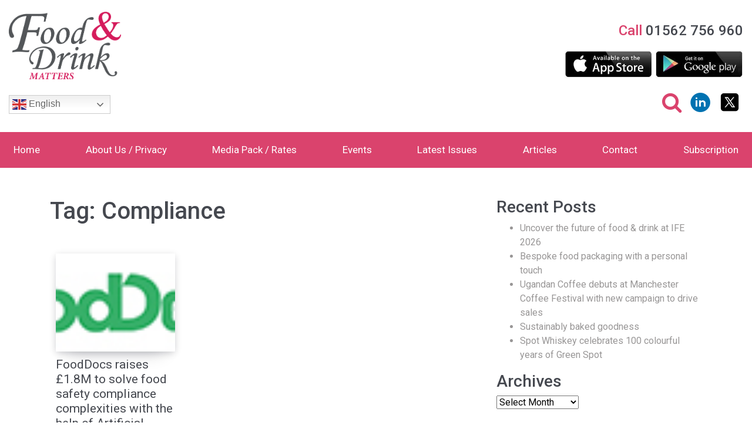

--- FILE ---
content_type: text/html; charset=UTF-8
request_url: https://foodanddrinkmatters.co.uk/tag/compliance/
body_size: 8764
content:
<!DOCTYPE html>
<html lang="en-GB">
<head>
	<meta charset="UTF-8">
	<meta http-equiv="X-UA-Compatible" content="IE=edge">
	<meta name="viewport" content="width=device-width, initial-scale=1, shrink-to-fit=no">
	<meta name="format-detection" content="telephone=no">
	<meta name="mobile-web-app-capable" content="yes">
	<meta name="apple-mobile-web-app-capable" content="yes">
	<meta name="apple-mobile-web-app-title" content="Food &amp; Drink Matters - ">
	<link rel="profile" href="https://gmpg.org/xfn/11">
	<link rel="pingback" href="https://foodanddrinkmatters.co.uk/xmlrpc.php">
<link rel="shortcut icon" href="/favicon.ico" type="image/x-icon">
<link rel="icon" href="/favicon.ico" type="image/x-icon">
<link rel="apple-touch-icon" sizes="72x72" href="/apple-icon-72x72.png">
<link rel="preconnect" href="https://fonts.googleapis.com">
<link rel="preconnect" href="https://fonts.gstatic.com" crossorigin>
<link href="https://fonts.googleapis.com/css2?family=Roboto:ital,wght@0,400;0,500;0,700;1,400&display=swap" rel="stylesheet">
<link href="https://unpkg.com/aos@2.3.1/dist/aos.css" rel="stylesheet">
<script src="https://unpkg.com/aos@2.3.1/dist/aos.js"></script>
	<title>Compliance &#8211; Food &amp; Drink Matters</title>
<meta name='robots' content='max-image-preview:large' />
	<style>img:is([sizes="auto" i], [sizes^="auto," i]) { contain-intrinsic-size: 3000px 1500px }</style>
	<link rel="alternate" type="application/rss+xml" title="Food &amp; Drink Matters &raquo; Feed" href="https://foodanddrinkmatters.co.uk/feed/" />
<link rel="alternate" type="text/calendar" title="Food &amp; Drink Matters &raquo; iCal Feed" href="https://foodanddrinkmatters.co.uk/events/?ical=1" />
<link rel="alternate" type="application/rss+xml" title="Food &amp; Drink Matters &raquo; Compliance Tag Feed" href="https://foodanddrinkmatters.co.uk/tag/compliance/feed/" />
<script type="text/javascript">
/* <![CDATA[ */
window._wpemojiSettings = {"baseUrl":"https:\/\/s.w.org\/images\/core\/emoji\/16.0.1\/72x72\/","ext":".png","svgUrl":"https:\/\/s.w.org\/images\/core\/emoji\/16.0.1\/svg\/","svgExt":".svg","source":{"concatemoji":"https:\/\/foodanddrinkmatters.co.uk\/wp-includes\/js\/wp-emoji-release.min.js?ver=60f3f44b22cbb5d71f34b3284bc1b9cb"}};
/*! This file is auto-generated */
!function(s,n){var o,i,e;function c(e){try{var t={supportTests:e,timestamp:(new Date).valueOf()};sessionStorage.setItem(o,JSON.stringify(t))}catch(e){}}function p(e,t,n){e.clearRect(0,0,e.canvas.width,e.canvas.height),e.fillText(t,0,0);var t=new Uint32Array(e.getImageData(0,0,e.canvas.width,e.canvas.height).data),a=(e.clearRect(0,0,e.canvas.width,e.canvas.height),e.fillText(n,0,0),new Uint32Array(e.getImageData(0,0,e.canvas.width,e.canvas.height).data));return t.every(function(e,t){return e===a[t]})}function u(e,t){e.clearRect(0,0,e.canvas.width,e.canvas.height),e.fillText(t,0,0);for(var n=e.getImageData(16,16,1,1),a=0;a<n.data.length;a++)if(0!==n.data[a])return!1;return!0}function f(e,t,n,a){switch(t){case"flag":return n(e,"\ud83c\udff3\ufe0f\u200d\u26a7\ufe0f","\ud83c\udff3\ufe0f\u200b\u26a7\ufe0f")?!1:!n(e,"\ud83c\udde8\ud83c\uddf6","\ud83c\udde8\u200b\ud83c\uddf6")&&!n(e,"\ud83c\udff4\udb40\udc67\udb40\udc62\udb40\udc65\udb40\udc6e\udb40\udc67\udb40\udc7f","\ud83c\udff4\u200b\udb40\udc67\u200b\udb40\udc62\u200b\udb40\udc65\u200b\udb40\udc6e\u200b\udb40\udc67\u200b\udb40\udc7f");case"emoji":return!a(e,"\ud83e\udedf")}return!1}function g(e,t,n,a){var r="undefined"!=typeof WorkerGlobalScope&&self instanceof WorkerGlobalScope?new OffscreenCanvas(300,150):s.createElement("canvas"),o=r.getContext("2d",{willReadFrequently:!0}),i=(o.textBaseline="top",o.font="600 32px Arial",{});return e.forEach(function(e){i[e]=t(o,e,n,a)}),i}function t(e){var t=s.createElement("script");t.src=e,t.defer=!0,s.head.appendChild(t)}"undefined"!=typeof Promise&&(o="wpEmojiSettingsSupports",i=["flag","emoji"],n.supports={everything:!0,everythingExceptFlag:!0},e=new Promise(function(e){s.addEventListener("DOMContentLoaded",e,{once:!0})}),new Promise(function(t){var n=function(){try{var e=JSON.parse(sessionStorage.getItem(o));if("object"==typeof e&&"number"==typeof e.timestamp&&(new Date).valueOf()<e.timestamp+604800&&"object"==typeof e.supportTests)return e.supportTests}catch(e){}return null}();if(!n){if("undefined"!=typeof Worker&&"undefined"!=typeof OffscreenCanvas&&"undefined"!=typeof URL&&URL.createObjectURL&&"undefined"!=typeof Blob)try{var e="postMessage("+g.toString()+"("+[JSON.stringify(i),f.toString(),p.toString(),u.toString()].join(",")+"));",a=new Blob([e],{type:"text/javascript"}),r=new Worker(URL.createObjectURL(a),{name:"wpTestEmojiSupports"});return void(r.onmessage=function(e){c(n=e.data),r.terminate(),t(n)})}catch(e){}c(n=g(i,f,p,u))}t(n)}).then(function(e){for(var t in e)n.supports[t]=e[t],n.supports.everything=n.supports.everything&&n.supports[t],"flag"!==t&&(n.supports.everythingExceptFlag=n.supports.everythingExceptFlag&&n.supports[t]);n.supports.everythingExceptFlag=n.supports.everythingExceptFlag&&!n.supports.flag,n.DOMReady=!1,n.readyCallback=function(){n.DOMReady=!0}}).then(function(){return e}).then(function(){var e;n.supports.everything||(n.readyCallback(),(e=n.source||{}).concatemoji?t(e.concatemoji):e.wpemoji&&e.twemoji&&(t(e.twemoji),t(e.wpemoji)))}))}((window,document),window._wpemojiSettings);
/* ]]> */
</script>
<style id='wp-emoji-styles-inline-css' type='text/css'>

	img.wp-smiley, img.emoji {
		display: inline !important;
		border: none !important;
		box-shadow: none !important;
		height: 1em !important;
		width: 1em !important;
		margin: 0 0.07em !important;
		vertical-align: -0.1em !important;
		background: none !important;
		padding: 0 !important;
	}
</style>
<link rel='stylesheet' id='contact-form-7-css' href='https://foodanddrinkmatters.co.uk/wp-content/plugins/contact-form-7/includes/css/styles.css?ver=6.1.4' type='text/css' media='all' />
<style id='contact-form-7-inline-css' type='text/css'>
.wpcf7 .wpcf7-recaptcha iframe {margin-bottom: 0;}.wpcf7 .wpcf7-recaptcha[data-align="center"] > div {margin: 0 auto;}.wpcf7 .wpcf7-recaptcha[data-align="right"] > div {margin: 0 0 0 auto;}
</style>
<link rel='stylesheet' id='wpa-css-css' href='https://foodanddrinkmatters.co.uk/wp-content/plugins/honeypot/includes/css/wpa.css?ver=2.3.04' type='text/css' media='all' />
<link rel='stylesheet' id='understrap-styles-css' href='https://foodanddrinkmatters.co.uk/wp-content/themes/custom-theme/css/theme.min.css' type='text/css' media='all' />
<link rel='stylesheet' id='slickslider-css' href='https://foodanddrinkmatters.co.uk/wp-content/themes/custom-theme/css/slick.css?ver=60f3f44b22cbb5d71f34b3284bc1b9cb' type='text/css' media='all' />
<link rel='stylesheet' id='mystyle-css' href='https://foodanddrinkmatters.co.uk/wp-content/themes/custom-theme/style.css?ver=60f3f44b22cbb5d71f34b3284bc1b9cb' type='text/css' media='all' />
<link rel='stylesheet' id='cyclone-template-style-dark-0-css' href='https://foodanddrinkmatters.co.uk/wp-content/plugins/cyclone-slider-2/templates/dark/style.css?ver=3.2.0' type='text/css' media='all' />
<link rel='stylesheet' id='cyclone-template-style-default-0-css' href='https://foodanddrinkmatters.co.uk/wp-content/plugins/cyclone-slider-2/templates/default/style.css?ver=3.2.0' type='text/css' media='all' />
<link rel='stylesheet' id='cyclone-template-style-standard-0-css' href='https://foodanddrinkmatters.co.uk/wp-content/plugins/cyclone-slider-2/templates/standard/style.css?ver=3.2.0' type='text/css' media='all' />
<link rel='stylesheet' id='cyclone-template-style-thumbnails-0-css' href='https://foodanddrinkmatters.co.uk/wp-content/plugins/cyclone-slider-2/templates/thumbnails/style.css?ver=3.2.0' type='text/css' media='all' />
<script type="text/javascript" src="https://foodanddrinkmatters.co.uk/wp-includes/js/jquery/jquery.min.js?ver=3.7.1" id="jquery-core-js"></script>
<script type="text/javascript" src="https://foodanddrinkmatters.co.uk/wp-includes/js/jquery/jquery-migrate.min.js?ver=3.4.1" id="jquery-migrate-js"></script>
<script type="text/javascript" src="https://foodanddrinkmatters.co.uk/wp-content/themes/custom-theme/js/slick.min.js?ver=60f3f44b22cbb5d71f34b3284bc1b9cb" id="slickslider-js"></script>
<script type="text/javascript" src="https://foodanddrinkmatters.co.uk/wp-content/themes/custom-theme/js/jquery.matchHeight-min.js?ver=60f3f44b22cbb5d71f34b3284bc1b9cb" id="matchHeight-js"></script>
<script type="text/javascript" src="https://foodanddrinkmatters.co.uk/wp-content/themes/custom-theme/js/custom.js?ver=60f3f44b22cbb5d71f34b3284bc1b9cb" id="customjs-js"></script>
<link rel="https://api.w.org/" href="https://foodanddrinkmatters.co.uk/wp-json/" /><link rel="alternate" title="JSON" type="application/json" href="https://foodanddrinkmatters.co.uk/wp-json/wp/v2/tags/220" /><link rel="EditURI" type="application/rsd+xml" title="RSD" href="https://foodanddrinkmatters.co.uk/xmlrpc.php?rsd" />

<!-- This site is using AdRotate v5.17.1 to display their advertisements - https://ajdg.solutions/ -->
<!-- AdRotate CSS -->
<style type="text/css" media="screen">
	.g { margin:0px; padding:0px; overflow:hidden; line-height:1; zoom:1; }
	.g img { height:auto; }
	.g-col { position:relative; float:left; }
	.g-col:first-child { margin-left: 0; }
	.g-col:last-child { margin-right: 0; }
	@media only screen and (max-width: 480px) {
		.g-col, .g-dyn, .g-single { width:100%; margin-left:0; margin-right:0; }
	}
</style>
<!-- /AdRotate CSS -->

<meta name="tec-api-version" content="v1"><meta name="tec-api-origin" content="https://foodanddrinkmatters.co.uk"><link rel="alternate" href="https://foodanddrinkmatters.co.uk/wp-json/tribe/events/v1/events/?tags=compliance" />
<!-- Google tag (gtag.js) -->
<script async src="https://www.googletagmanager.com/gtag/js?id=G-ZETNYTHXJN"></script>
<script>
  window.dataLayer = window.dataLayer || [];
  function gtag(){dataLayer.push(arguments);}
  gtag('js', new Date());

  gtag('config', 'G-ZETNYTHXJN');
</script>

</head>

<body data-rsssl=1 class="archive tag-compliance tag-220 wp-theme-custom-theme tribe-no-js hfeed">

<div class="hfeed site" id="page">


<div class="header-top">
<div class="container-fluid">
<div class="row align-items-center">
<div class="col-md">
<a href="https://foodanddrinkmatters.co.uk"><img class="img-fluid mb-3" src="https://foodanddrinkmatters.co.uk/wp-content/themes/custom-theme/imgs/logo.png" alt="Food & Drink Matters" width="191" height="115"></a>
</div>
<div class="col-md-auto text-md-right">
<a href="tel:01562756960"><h4 class="top-cta"><span class="txtc1">Call</span> 01562 756 960</h4></a>
<div class="mb-md-0 mb-4"><a href="https://apps.apple.com/us/app/food-drink-matters/id1205005592" target="_blank"><img class="img-fluid" src="https://foodanddrinkmatters.co.uk/wp-content/themes/custom-theme/imgs/ios-app.jpg" alt="ios-app" width="150" height="46"></a> <a href="https://play.google.com/store/apps/details?id=com.ellis.development.app.fdm" target="_blank"><img class="img-fluid" src="https://foodanddrinkmatters.co.uk/wp-content/themes/custom-theme/imgs/android-app.jpg" alt="android-app" width="150" height="46"></a></div>
</div>
</div>
<div class="row align-items-center">
<div class="col-md-auto order-md-2 text-md-right">
<div class="top-social">
<a data-toggle="collapse" href="#tpsearch" aria-expanded="false" aria-controls="tpsearch"><i class="fa fa-search" aria-hidden="true"></i></a>
<a href="https://www.linkedin.com/company/food-drink-matters/" target="_blank"><i class="fdm-linkedin"></i></a>
<a href="https://twitter.com/fdm_uk" target="_blank"><i class="fdm-twitterx"></i></a>
</div>
<div class="top-search collapse" id="tpsearch">
<form method="get" id="searchform" action="https://foodanddrinkmatters.co.uk/" role="search">
	<label class="assistive-text d-none" for="s">Search</label>
	<div class="input-group">
		<input class="field form-control" id="s" name="s" type="text"
			placeholder="Search &hellip;" value="">
		<span class="input-group-append">

			<button type="submit" id="searchsubmit" class="submit btn btn-primary"><i class="fa fa-search"></i></button>
	</span>
	</div>
</form>
</div>
</div>
<div class="col-md order-md-1">
<div class="translate-wrap">
<div class="gtranslate_wrapper" id="gt-wrapper-81963259"></div></div>
</div>
</div>
</div>
</div>

<div class="navbar-bg">
<div class="container-fluid">
<div class="row">
<div class="col-lg-12">
<!-- ******************* The Navbar Area ******************* -->
<div id="wrapper-navbar" itemscope itemtype="http://schema.org/WebSite">
<a class="skip-link screen-reader-text sr-only" href="#content">Skip to content</a>

		<nav class="navbar navbar-expand-lg navbar-light p-0">

				<button class="navbar-toggler" type="button" data-toggle="collapse" data-target="#navbarNavDropdown" aria-controls="navbarNavDropdown" aria-expanded="false" aria-label="Toggle navigation">
					<span class="navbar-toggler-icon"></span>
				</button>

				<!-- The WordPress Menu goes here -->
				<div id="navbarNavDropdown" class="collapse navbar-collapse"><ul id="main-menu" class="navbar-nav justify-content-between"><li itemscope="itemscope" itemtype="https://www.schema.org/SiteNavigationElement" id="menu-item-10" class="menu-item menu-item-type-custom menu-item-object-custom menu-item-home menu-item-10 nav-item"><a title="Home" href="https://foodanddrinkmatters.co.uk/" class="nav-link">Home</a></li>
<li itemscope="itemscope" itemtype="https://www.schema.org/SiteNavigationElement" id="menu-item-11" class="menu-item menu-item-type-post_type menu-item-object-page menu-item-11 nav-item"><a title="About Us / Privacy" href="https://foodanddrinkmatters.co.uk/about-us/" class="nav-link">About Us / Privacy</a></li>
<li itemscope="itemscope" itemtype="https://www.schema.org/SiteNavigationElement" id="menu-item-13" class="menu-item menu-item-type-post_type menu-item-object-page menu-item-13 nav-item"><a title="Media Pack / Rates" href="https://foodanddrinkmatters.co.uk/media-pack-rates/" class="nav-link">Media Pack / Rates</a></li>
<li itemscope="itemscope" itemtype="https://www.schema.org/SiteNavigationElement" id="menu-item-2663" class="menu-item menu-item-type-custom menu-item-object-custom menu-item-2663 nav-item"><a title="Events" href="https://foodanddrinkmatters.co.uk/events/" class="nav-link">Events</a></li>
<li itemscope="itemscope" itemtype="https://www.schema.org/SiteNavigationElement" id="menu-item-840" class="menu-item menu-item-type-post_type menu-item-object-page menu-item-840 nav-item"><a title="Latest Issues" href="https://foodanddrinkmatters.co.uk/latest-issues/" class="nav-link">Latest Issues</a></li>
<li itemscope="itemscope" itemtype="https://www.schema.org/SiteNavigationElement" id="menu-item-2662" class="menu-item menu-item-type-post_type menu-item-object-page current_page_parent menu-item-2662 nav-item"><a title="Articles" href="https://foodanddrinkmatters.co.uk/articles/" class="nav-link">Articles</a></li>
<li itemscope="itemscope" itemtype="https://www.schema.org/SiteNavigationElement" id="menu-item-12" class="menu-item menu-item-type-post_type menu-item-object-page menu-item-12 nav-item"><a title="Contact" href="https://foodanddrinkmatters.co.uk/contact/" class="nav-link">Contact</a></li>
<li itemscope="itemscope" itemtype="https://www.schema.org/SiteNavigationElement" id="menu-item-2822" class="menu-item menu-item-type-post_type menu-item-object-page menu-item-2822 nav-item"><a title="Subscription" href="https://foodanddrinkmatters.co.uk/subscription/" class="nav-link">Subscription</a></li>
</ul></div>
		</nav><!-- .site-navigation -->

	</div><!-- #wrapper-navbar end -->
</div>	
</div>
</div>
</div>


<div class="wrapper" id="archive-wrapper">

	<div class="container" id="content" tabindex="-1">

		<div class="row">

			<!-- Do the left sidebar check -->
			


<div class="col-md-8 content-area" id="primary">
			<main class="site-main" id="main">

				
					<header class="page-header mb-5">
						<h1 class="page-title">Tag: <span>Compliance</span></h1>					</header><!-- .page-header -->
<div class="row">
										
<div class="col-lg-4 col-md-6">
<div class="lp-box">
<div class="lp-img">
<a href="https://foodanddrinkmatters.co.uk/fooddocs-raises-1-8m-to-solve-food-safety-compliance-complexities-with-the-help-of-artificial-intelligence/">
<img src="https://foodanddrinkmatters.co.uk/wp-content/uploads/2022/02/FoodDocs_159_07.jpg" alt="FoodDocs raises £1.8M to solve food safety compliance complexities with the help of Artificial Intelligence">
</a>
</div>
<div class="lp-txt">
<a href="https://foodanddrinkmatters.co.uk/fooddocs-raises-1-8m-to-solve-food-safety-compliance-complexities-with-the-help-of-artificial-intelligence/"><h3>FoodDocs raises £1.8M to solve food safety compliance complexities with the help of Artificial Intelligence</h3></a>
<div class="lp-date"><a href="https://foodanddrinkmatters.co.uk/category/update/" rel="category tag">Update</a></div>
<p>Today, the process of getting and staying compliant with food safety rules is cumbersome and bureaucratic. As a result, companies struggle and spend significant resources to achieve compliance. FoodDocs —...</p>
<a href="https://foodanddrinkmatters.co.uk/fooddocs-raises-1-8m-to-solve-food-safety-compliance-complexities-with-the-help-of-artificial-intelligence/" class="btn btn-primary">Read More</a>
</div>
</div></div>

					</div>
				
			</main><!-- #main -->

			<!-- The pagination component -->
			
		<!-- Do the right sidebar check -->
		
</div><!-- #closing the primary container from /global-templates/left-sidebar-check.php -->



  
<div class="col-md-4 widget-area" id="right-sidebar" role="complementary">
	
		<aside id="recent-posts-2" class="widget widget_recent_entries">
		<h3 class="widget-title">Recent Posts</h3>
		<ul>
											<li>
					<a href="https://foodanddrinkmatters.co.uk/uncover-the-future-of-food-drink-at-ife-2026/">Uncover the future of food &#038; drink at IFE 2026</a>
									</li>
											<li>
					<a href="https://foodanddrinkmatters.co.uk/bespoke-food-packaging-with-a-personal-touch/">Bespoke food packaging with a personal touch</a>
									</li>
											<li>
					<a href="https://foodanddrinkmatters.co.uk/ugandan-coffee-debuts-at-manchester-coffee-festival-with-new-campaign-to-drive-sales/">Ugandan Coffee debuts at Manchester Coffee Festival with new campaign to drive sales</a>
									</li>
											<li>
					<a href="https://foodanddrinkmatters.co.uk/sustainably-baked-goodness/">Sustainably baked goodness</a>
									</li>
											<li>
					<a href="https://foodanddrinkmatters.co.uk/spot-whiskey-celebrates-100-colourful-years-of-green-spot-launching-a-limited-edition-anniversary-bottle-and-bespoke-paint-shade-in-collaboration-with-yescolours/">Spot Whiskey celebrates 100 colourful years of Green Spot</a>
									</li>
					</ul>

		</aside><aside id="archives-2" class="widget widget_archive"><h3 class="widget-title">Archives</h3>		<label class="screen-reader-text" for="archives-dropdown-2">Archives</label>
		<select id="archives-dropdown-2" name="archive-dropdown">
			
			<option value="">Select Month</option>
				<option value='https://foodanddrinkmatters.co.uk/2026/01/'> January 2026 </option>
	<option value='https://foodanddrinkmatters.co.uk/2025/11/'> November 2025 </option>
	<option value='https://foodanddrinkmatters.co.uk/2025/10/'> October 2025 </option>
	<option value='https://foodanddrinkmatters.co.uk/2025/08/'> August 2025 </option>
	<option value='https://foodanddrinkmatters.co.uk/2025/07/'> July 2025 </option>
	<option value='https://foodanddrinkmatters.co.uk/2025/06/'> June 2025 </option>
	<option value='https://foodanddrinkmatters.co.uk/2025/05/'> May 2025 </option>
	<option value='https://foodanddrinkmatters.co.uk/2025/03/'> March 2025 </option>
	<option value='https://foodanddrinkmatters.co.uk/2025/02/'> February 2025 </option>
	<option value='https://foodanddrinkmatters.co.uk/2025/01/'> January 2025 </option>
	<option value='https://foodanddrinkmatters.co.uk/2024/12/'> December 2024 </option>
	<option value='https://foodanddrinkmatters.co.uk/2024/11/'> November 2024 </option>
	<option value='https://foodanddrinkmatters.co.uk/2024/10/'> October 2024 </option>
	<option value='https://foodanddrinkmatters.co.uk/2024/09/'> September 2024 </option>
	<option value='https://foodanddrinkmatters.co.uk/2024/08/'> August 2024 </option>
	<option value='https://foodanddrinkmatters.co.uk/2024/07/'> July 2024 </option>
	<option value='https://foodanddrinkmatters.co.uk/2024/06/'> June 2024 </option>
	<option value='https://foodanddrinkmatters.co.uk/2024/05/'> May 2024 </option>
	<option value='https://foodanddrinkmatters.co.uk/2024/04/'> April 2024 </option>
	<option value='https://foodanddrinkmatters.co.uk/2024/03/'> March 2024 </option>
	<option value='https://foodanddrinkmatters.co.uk/2024/02/'> February 2024 </option>
	<option value='https://foodanddrinkmatters.co.uk/2024/01/'> January 2024 </option>
	<option value='https://foodanddrinkmatters.co.uk/2023/12/'> December 2023 </option>
	<option value='https://foodanddrinkmatters.co.uk/2023/11/'> November 2023 </option>
	<option value='https://foodanddrinkmatters.co.uk/2023/10/'> October 2023 </option>
	<option value='https://foodanddrinkmatters.co.uk/2023/09/'> September 2023 </option>
	<option value='https://foodanddrinkmatters.co.uk/2023/08/'> August 2023 </option>
	<option value='https://foodanddrinkmatters.co.uk/2023/07/'> July 2023 </option>
	<option value='https://foodanddrinkmatters.co.uk/2023/05/'> May 2023 </option>
	<option value='https://foodanddrinkmatters.co.uk/2023/03/'> March 2023 </option>
	<option value='https://foodanddrinkmatters.co.uk/2023/02/'> February 2023 </option>
	<option value='https://foodanddrinkmatters.co.uk/2023/01/'> January 2023 </option>
	<option value='https://foodanddrinkmatters.co.uk/2022/12/'> December 2022 </option>
	<option value='https://foodanddrinkmatters.co.uk/2022/11/'> November 2022 </option>
	<option value='https://foodanddrinkmatters.co.uk/2022/10/'> October 2022 </option>
	<option value='https://foodanddrinkmatters.co.uk/2022/09/'> September 2022 </option>
	<option value='https://foodanddrinkmatters.co.uk/2022/08/'> August 2022 </option>
	<option value='https://foodanddrinkmatters.co.uk/2022/07/'> July 2022 </option>
	<option value='https://foodanddrinkmatters.co.uk/2022/05/'> May 2022 </option>
	<option value='https://foodanddrinkmatters.co.uk/2022/04/'> April 2022 </option>
	<option value='https://foodanddrinkmatters.co.uk/2022/03/'> March 2022 </option>
	<option value='https://foodanddrinkmatters.co.uk/2022/02/'> February 2022 </option>
	<option value='https://foodanddrinkmatters.co.uk/2022/01/'> January 2022 </option>
	<option value='https://foodanddrinkmatters.co.uk/2021/12/'> December 2021 </option>
	<option value='https://foodanddrinkmatters.co.uk/2021/11/'> November 2021 </option>
	<option value='https://foodanddrinkmatters.co.uk/2021/10/'> October 2021 </option>
	<option value='https://foodanddrinkmatters.co.uk/2021/09/'> September 2021 </option>
	<option value='https://foodanddrinkmatters.co.uk/2021/08/'> August 2021 </option>
	<option value='https://foodanddrinkmatters.co.uk/2021/07/'> July 2021 </option>
	<option value='https://foodanddrinkmatters.co.uk/2021/06/'> June 2021 </option>
	<option value='https://foodanddrinkmatters.co.uk/2021/05/'> May 2021 </option>
	<option value='https://foodanddrinkmatters.co.uk/2021/03/'> March 2021 </option>
	<option value='https://foodanddrinkmatters.co.uk/2021/02/'> February 2021 </option>
	<option value='https://foodanddrinkmatters.co.uk/2021/01/'> January 2021 </option>
	<option value='https://foodanddrinkmatters.co.uk/2020/11/'> November 2020 </option>
	<option value='https://foodanddrinkmatters.co.uk/2020/10/'> October 2020 </option>
	<option value='https://foodanddrinkmatters.co.uk/2020/09/'> September 2020 </option>
	<option value='https://foodanddrinkmatters.co.uk/2020/08/'> August 2020 </option>
	<option value='https://foodanddrinkmatters.co.uk/2020/07/'> July 2020 </option>
	<option value='https://foodanddrinkmatters.co.uk/2020/03/'> March 2020 </option>
	<option value='https://foodanddrinkmatters.co.uk/2020/02/'> February 2020 </option>
	<option value='https://foodanddrinkmatters.co.uk/2020/01/'> January 2020 </option>
	<option value='https://foodanddrinkmatters.co.uk/2019/12/'> December 2019 </option>
	<option value='https://foodanddrinkmatters.co.uk/2019/10/'> October 2019 </option>
	<option value='https://foodanddrinkmatters.co.uk/2019/08/'> August 2019 </option>
	<option value='https://foodanddrinkmatters.co.uk/2019/07/'> July 2019 </option>
	<option value='https://foodanddrinkmatters.co.uk/2019/06/'> June 2019 </option>
	<option value='https://foodanddrinkmatters.co.uk/2019/05/'> May 2019 </option>
	<option value='https://foodanddrinkmatters.co.uk/2019/04/'> April 2019 </option>
	<option value='https://foodanddrinkmatters.co.uk/2019/03/'> March 2019 </option>
	<option value='https://foodanddrinkmatters.co.uk/2019/02/'> February 2019 </option>
	<option value='https://foodanddrinkmatters.co.uk/2019/01/'> January 2019 </option>
	<option value='https://foodanddrinkmatters.co.uk/2018/11/'> November 2018 </option>
	<option value='https://foodanddrinkmatters.co.uk/2018/10/'> October 2018 </option>
	<option value='https://foodanddrinkmatters.co.uk/2018/09/'> September 2018 </option>
	<option value='https://foodanddrinkmatters.co.uk/2018/08/'> August 2018 </option>
	<option value='https://foodanddrinkmatters.co.uk/2018/07/'> July 2018 </option>
	<option value='https://foodanddrinkmatters.co.uk/2018/06/'> June 2018 </option>
	<option value='https://foodanddrinkmatters.co.uk/2018/05/'> May 2018 </option>
	<option value='https://foodanddrinkmatters.co.uk/2018/03/'> March 2018 </option>
	<option value='https://foodanddrinkmatters.co.uk/2018/02/'> February 2018 </option>
	<option value='https://foodanddrinkmatters.co.uk/2017/12/'> December 2017 </option>
	<option value='https://foodanddrinkmatters.co.uk/2017/11/'> November 2017 </option>
	<option value='https://foodanddrinkmatters.co.uk/2017/10/'> October 2017 </option>
	<option value='https://foodanddrinkmatters.co.uk/2017/08/'> August 2017 </option>
	<option value='https://foodanddrinkmatters.co.uk/2017/07/'> July 2017 </option>
	<option value='https://foodanddrinkmatters.co.uk/2017/06/'> June 2017 </option>
	<option value='https://foodanddrinkmatters.co.uk/2017/05/'> May 2017 </option>
	<option value='https://foodanddrinkmatters.co.uk/2017/03/'> March 2017 </option>
	<option value='https://foodanddrinkmatters.co.uk/2017/02/'> February 2017 </option>
	<option value='https://foodanddrinkmatters.co.uk/2017/01/'> January 2017 </option>
	<option value='https://foodanddrinkmatters.co.uk/2016/12/'> December 2016 </option>
	<option value='https://foodanddrinkmatters.co.uk/2016/11/'> November 2016 </option>
	<option value='https://foodanddrinkmatters.co.uk/2016/10/'> October 2016 </option>
	<option value='https://foodanddrinkmatters.co.uk/2016/09/'> September 2016 </option>
	<option value='https://foodanddrinkmatters.co.uk/2016/08/'> August 2016 </option>
	<option value='https://foodanddrinkmatters.co.uk/2016/07/'> July 2016 </option>
	<option value='https://foodanddrinkmatters.co.uk/2016/06/'> June 2016 </option>
	<option value='https://foodanddrinkmatters.co.uk/2016/05/'> May 2016 </option>
	<option value='https://foodanddrinkmatters.co.uk/2016/04/'> April 2016 </option>
	<option value='https://foodanddrinkmatters.co.uk/2016/03/'> March 2016 </option>
	<option value='https://foodanddrinkmatters.co.uk/2016/02/'> February 2016 </option>
	<option value='https://foodanddrinkmatters.co.uk/2016/01/'> January 2016 </option>
	<option value='https://foodanddrinkmatters.co.uk/2015/11/'> November 2015 </option>
	<option value='https://foodanddrinkmatters.co.uk/2015/10/'> October 2015 </option>
	<option value='https://foodanddrinkmatters.co.uk/2015/09/'> September 2015 </option>
	<option value='https://foodanddrinkmatters.co.uk/2015/07/'> July 2015 </option>
	<option value='https://foodanddrinkmatters.co.uk/2015/06/'> June 2015 </option>
	<option value='https://foodanddrinkmatters.co.uk/2015/03/'> March 2015 </option>

		</select>

			<script type="text/javascript">
/* <![CDATA[ */

(function() {
	var dropdown = document.getElementById( "archives-dropdown-2" );
	function onSelectChange() {
		if ( dropdown.options[ dropdown.selectedIndex ].value !== '' ) {
			document.location.href = this.options[ this.selectedIndex ].value;
		}
	}
	dropdown.onchange = onSelectChange;
})();

/* ]]> */
</script>
</aside>
</div><!-- #secondary -->

</div>
	</div> <!-- .row -->

</div><!-- Container end -->

</div><!-- Wrapper end -->




<div id="wrapper-footer">

<div class="footer">
<div class="container-fluid">
<div class="row">
<div class="col-md">
<h5>Address</h5>
<p>Food & Drink Matters<br>
Suite 9<br>
Campion House<br>
Green Street<br>
Kidderminster<br>
Worcs<br>
DY10 1JL</p>
</div>
<div class="col-md">
<h5>Quick Links</h5>
<ul class="list-unstyled">
<li><a href="https://foodanddrinkmatters.co.uk/">Home</a></li>
<li><a href="https://foodanddrinkmatters.co.uk/about-us/">About Us / Privacy</a></li>
<li><a href="https://foodanddrinkmatters.co.uk/media-pack-rates/">Media Pack / Rates</a></li>
<li><a href="https://foodanddrinkmatters.co.uk/events/">Events</a></li>
<li><a href="https://foodanddrinkmatters.co.uk/latest-issues/">Latest Issues</a></li>
<li><a href="https://foodanddrinkmatters.co.uk/articles/">Articles</a></li>
<li><a href="https://foodanddrinkmatters.co.uk/contact/">Contact</a></li>
<li><a href="https://foodanddrinkmatters.co.uk/subscription/">Subscription</a></li>
</ul>
</div>
<div class="col-md">
<h5>Social</h5>
<ul class="list-unstyled">
<li><a href="https://www.linkedin.com/company/food-drink-matters/" target="_blank">LinkedIn</a></li>
<li><a href="https://twitter.com/fdm_uk" target="_blank">Twitter (X)</a></li>
</ul>
</div>
<div class="col-md-auto">
<h5>Contact</h5>
<p>Telephone: <a href="tel:01562756960">01562 756 960</a><br>
Email: <a href="mailto:info@foodanddrinkmatters.co.uk">info@foodanddrinkmatters.co.uk</a></p>
</div>
</div>
</div>
</div>

<div class="footer-bottom">
<div class="container-fluid">
<div class="row align-items-center">
<div class="col-md">
<p class="mb-md-0">&copy; Copyright 2026 Food & Drink Matters. All rights reserved. No part of this website or its content may be reproduced without prior consent from the publisher.</p>
</div>
<div class="col-md-auto">
</div>
</div>
</div>
</div>

</div><!-- wrapper end -->

</div><!-- #page we need this extra closing tag here -->
<script>
  AOS.init();
</script>
<script type="speculationrules">
{"prefetch":[{"source":"document","where":{"and":[{"href_matches":"\/*"},{"not":{"href_matches":["\/wp-*.php","\/wp-admin\/*","\/wp-content\/uploads\/*","\/wp-content\/*","\/wp-content\/plugins\/*","\/wp-content\/themes\/custom-theme\/*","\/*\\?(.+)"]}},{"not":{"selector_matches":"a[rel~=\"nofollow\"]"}},{"not":{"selector_matches":".no-prefetch, .no-prefetch a"}}]},"eagerness":"conservative"}]}
</script>
		<script>
		( function ( body ) {
			'use strict';
			body.className = body.className.replace( /\btribe-no-js\b/, 'tribe-js' );
		} )( document.body );
		</script>
		<script> /* <![CDATA[ */var tribe_l10n_datatables = {"aria":{"sort_ascending":": activate to sort column ascending","sort_descending":": activate to sort column descending"},"length_menu":"Show _MENU_ entries","empty_table":"No data available in table","info":"Showing _START_ to _END_ of _TOTAL_ entries","info_empty":"Showing 0 to 0 of 0 entries","info_filtered":"(filtered from _MAX_ total entries)","zero_records":"No matching records found","search":"Search:","all_selected_text":"All items on this page were selected. ","select_all_link":"Select all pages","clear_selection":"Clear Selection.","pagination":{"all":"All","next":"Next","previous":"Previous"},"select":{"rows":{"0":"","_":": Selected %d rows","1":": Selected 1 row"}},"datepicker":{"dayNames":["Sunday","Monday","Tuesday","Wednesday","Thursday","Friday","Saturday"],"dayNamesShort":["Sun","Mon","Tue","Wed","Thu","Fri","Sat"],"dayNamesMin":["S","M","T","W","T","F","S"],"monthNames":["January","February","March","April","May","June","July","August","September","October","November","December"],"monthNamesShort":["January","February","March","April","May","June","July","August","September","October","November","December"],"monthNamesMin":["Jan","Feb","Mar","Apr","May","Jun","Jul","Aug","Sep","Oct","Nov","Dec"],"nextText":"Next","prevText":"Prev","currentText":"Today","closeText":"Done","today":"Today","clear":"Clear"}};/* ]]> */ </script><script type="text/javascript" src="https://foodanddrinkmatters.co.uk/wp-content/plugins/the-events-calendar/common/build/js/user-agent.js?ver=da75d0bdea6dde3898df" id="tec-user-agent-js"></script>
<script type="text/javascript" id="adrotate-clicker-js-extra">
/* <![CDATA[ */
var click_object = {"ajax_url":"https:\/\/foodanddrinkmatters.co.uk\/wp-admin\/admin-ajax.php"};
/* ]]> */
</script>
<script type="text/javascript" src="https://foodanddrinkmatters.co.uk/wp-content/plugins/adrotate/library/jquery.clicker.js" id="adrotate-clicker-js"></script>
<script type="text/javascript" src="https://foodanddrinkmatters.co.uk/wp-includes/js/dist/hooks.min.js?ver=4d63a3d491d11ffd8ac6" id="wp-hooks-js"></script>
<script type="text/javascript" src="https://foodanddrinkmatters.co.uk/wp-includes/js/dist/i18n.min.js?ver=5e580eb46a90c2b997e6" id="wp-i18n-js"></script>
<script type="text/javascript" id="wp-i18n-js-after">
/* <![CDATA[ */
wp.i18n.setLocaleData( { 'text direction\u0004ltr': [ 'ltr' ] } );
/* ]]> */
</script>
<script type="text/javascript" src="https://foodanddrinkmatters.co.uk/wp-content/plugins/contact-form-7/includes/swv/js/index.js?ver=6.1.4" id="swv-js"></script>
<script type="text/javascript" id="contact-form-7-js-before">
/* <![CDATA[ */
var wpcf7 = {
    "api": {
        "root": "https:\/\/foodanddrinkmatters.co.uk\/wp-json\/",
        "namespace": "contact-form-7\/v1"
    }
};
/* ]]> */
</script>
<script type="text/javascript" src="https://foodanddrinkmatters.co.uk/wp-content/plugins/contact-form-7/includes/js/index.js?ver=6.1.4" id="contact-form-7-js"></script>
<script type="text/javascript" src="https://foodanddrinkmatters.co.uk/wp-content/plugins/honeypot/includes/js/wpa.js?ver=2.3.04" id="wpascript-js"></script>
<script type="text/javascript" id="wpascript-js-after">
/* <![CDATA[ */
wpa_field_info = {"wpa_field_name":"kxdtum9549","wpa_field_value":398428,"wpa_add_test":"no"}
/* ]]> */
</script>
<script type="text/javascript" src="https://foodanddrinkmatters.co.uk/wp-content/themes/custom-theme/js/popper.min.js?ver=60f3f44b22cbb5d71f34b3284bc1b9cb" id="popper-scripts-js"></script>
<script type="text/javascript" src="https://foodanddrinkmatters.co.uk/wp-content/themes/custom-theme/js/theme.min.js" id="understrap-scripts-js"></script>
<script type="text/javascript" src="https://foodanddrinkmatters.co.uk/wp-content/plugins/cyclone-slider-2/libs/cycle2/jquery.cycle2.min.js?ver=3.2.0" id="jquery-cycle2-js"></script>
<script type="text/javascript" src="https://foodanddrinkmatters.co.uk/wp-content/plugins/cyclone-slider-2/libs/cycle2/jquery.cycle2.carousel.min.js?ver=3.2.0" id="jquery-cycle2-carousel-js"></script>
<script type="text/javascript" src="https://foodanddrinkmatters.co.uk/wp-content/plugins/cyclone-slider-2/libs/cycle2/jquery.cycle2.swipe.min.js?ver=3.2.0" id="jquery-cycle2-swipe-js"></script>
<script type="text/javascript" src="https://foodanddrinkmatters.co.uk/wp-content/plugins/cyclone-slider-2/libs/cycle2/jquery.cycle2.tile.min.js?ver=3.2.0" id="jquery-cycle2-tile-js"></script>
<script type="text/javascript" src="https://foodanddrinkmatters.co.uk/wp-content/plugins/cyclone-slider-2/libs/cycle2/jquery.cycle2.video.min.js?ver=3.2.0" id="jquery-cycle2-video-js"></script>
<script type="text/javascript" src="https://foodanddrinkmatters.co.uk/wp-content/plugins/cyclone-slider-2/templates/dark/script.js?ver=3.2.0" id="cyclone-template-script-dark-0-js"></script>
<script type="text/javascript" src="https://foodanddrinkmatters.co.uk/wp-content/plugins/cyclone-slider-2/templates/thumbnails/script.js?ver=3.2.0" id="cyclone-template-script-thumbnails-0-js"></script>
<script type="text/javascript" src="https://foodanddrinkmatters.co.uk/wp-content/plugins/cyclone-slider-2/libs/vimeo-player-js/player.js?ver=3.2.0" id="vimeo-player-js-js"></script>
<script type="text/javascript" src="https://foodanddrinkmatters.co.uk/wp-content/plugins/cyclone-slider-2/js/client.js?ver=3.2.0" id="cyclone-client-js"></script>
<script type="text/javascript" id="gt_widget_script_81963259-js-before">
/* <![CDATA[ */
window.gtranslateSettings = /* document.write */ window.gtranslateSettings || {};window.gtranslateSettings['81963259'] = {"default_language":"en","languages":["ar","zh-CN","nl","en","fr","de","it","pt","ru","es"],"url_structure":"none","flag_style":"2d","flag_size":24,"wrapper_selector":"#gt-wrapper-81963259","alt_flags":[],"switcher_open_direction":"top","switcher_horizontal_position":"inline","switcher_text_color":"#666","switcher_arrow_color":"#666","switcher_border_color":"#ccc","switcher_background_color":"#fff","switcher_background_shadow_color":"#efefef","switcher_background_hover_color":"#fff","dropdown_text_color":"#000","dropdown_hover_color":"#fff","dropdown_background_color":"#eee","flags_location":"\/wp-content\/plugins\/gtranslate\/flags\/"};
/* ]]> */
</script><script src="https://foodanddrinkmatters.co.uk/wp-content/plugins/gtranslate/js/dwf.js?ver=60f3f44b22cbb5d71f34b3284bc1b9cb" data-no-optimize="1" data-no-minify="1" data-gt-orig-url="/tag/compliance/" data-gt-orig-domain="foodanddrinkmatters.co.uk" data-gt-widget-id="81963259" defer></script>
</body>

</html>



--- FILE ---
content_type: text/css
request_url: https://foodanddrinkmatters.co.uk/wp-content/themes/custom-theme/style.css?ver=60f3f44b22cbb5d71f34b3284bc1b9cb
body_size: 2327
content:
/*
Theme Name: Custom

*/

body{font-family: 'Roboto', sans-serif;color:#989696;}
h1,h2,h3,h4,h5,h6{font-weight: 500;color:#45484F;}
p:empty{margin:0;}
b,strong{color:#45484F;}
a{color: #DA436D;}
a:hover{color:inherit;}
.header-top{padding:20px 0;background:#fff;}
.top-cta {font-size: 24px;font-weight: 500;margin-bottom:20px;}
.navbar-bg {background:#DA436D;padding:10px 0;}
.navbar-bg * {color: #fff;}
#main-menu {width: 100%;}
.navbar-bg a {font-size:17px;color: #fff !important;font-weight: 400;}
.navbar-bg .dropdown-menu a {color: #fff !important;}
.top-social a{display:inline-block;margin:0 5px;font-size:36px;}
.top-social .fa-search:before{position:relative;top:-3px;}
.top-social .fdm-linkedin{color:#0072b1;}
.top-social .fdm-twitterx{color:#000;}
.txtc1{color: #DA436D;}
.txtc2{color: #45484F;}
#searchform #s {background: #f7f7f7;}
#searchsubmit {padding: 10px 15px;}
.hp-title{font-size:40px;}
.sub-title{font-size:32px;}
.hpbdr{width:297px;height:10px;background:#DA436D;display:inline-block;margin-bottom:30px;}
.txt18{font-size:18px;}
.btn{border-radius:0 !important;}
.btn-primary {color: #fff !important;background-color: #DA436D !important;border-color: #DA436D !important;}
.btn-white {color: #45484F !important;background-color: #fff;border-color: #fff;}
.btn-darkgrey {color: #fff !important;background-color: #45484F;border-color: #45484F;}
.txtarea-field{height:100px;}
.send {background: #DA436D !important;border-color: #DA436D !important;color: #fff !important;border-radius: 0 !important;}

.hpbanner{padding:50px 0;background:url(imgs/hpbanner.jpg) no-repeat center;background-size:cover;position:relative;}
.hpbanner::before {content: "";background:rgba(69, 72, 79,0.92);position: absolute;top: 0;left: 0;right: 0;bottom: 0;}
.hpbanner *{color:#fff;}
.featurebox {padding: 50px 0;}
.featureimg img {width: 100%;height: 382px;object-fit: cover;}
.featuredesc {padding: 30px;background: #45484F;text-align: center;}
.featuredesc *{color:#fff;}

.hpsec1 {padding: 80px 15px 50px;background: #fff;}
.latest-post .news-img {position: relative;}
.latest-post .news-img img {width: 100%;max-width: 100%;height:229px;object-fit:cover;}
.latest-post .news-img .news-date-wrap {
z-index: 2;
color: #fff;
position: absolute;
top: 5px;
left: 15px;
font-weight: 800;text-shadow: 5px 5px 5px rgba(0, 0, 0, 0.7);
}
.latest-post .news-img .news-date-wrap .date-day,.latest-post .news-img .news-date-wrap .date-month {
display: block;
line-height: 1;
text-transform: uppercase;
text-align: center
}
.latest-post .news-img .news-date-wrap .date-day {
font-size: 32px
}
.latest-post .news-img .news-date-wrap .date-month {
font-size: 18px
}
.latest-post .news-content {
padding:15px;
color: #989696;border:1px solid #CECECE;background:#fff;
}
.latest-post h3 {font-size: 20px;color: #45484F;font-weight: 500;}
.news-title-wrap {position: absolute;z-index: 2;bottom: 0;padding: 10px;background: RGBA(218, 67, 109, 0.84);width: 100%;}
.news-title-wrap h3{color:#fff;}

@font-face {
  font-family: 'fdm';
  src:  url('fonts/fdm.eot?h5ww90');
  src:  url('fonts/fdm.eot?h5ww90#iefix') format('embedded-opentype'),
    url('fonts/fdm.ttf?h5ww90') format('truetype'),
    url('fonts/fdm.woff?h5ww90') format('woff'),
    url('fonts/fdm.svg?h5ww90#fdm') format('svg');
  font-weight: normal;
  font-style: normal;
  font-display: block;
}

[class^="fdm-"], [class*=" fdm-"] {
  /* use !important to prevent issues with browser extensions that change fonts */
  font-family: 'fdm' !important;
  speak: never;
  font-style: normal;
  font-weight: normal;
  font-variant: normal;
  text-transform: none;
  line-height: 1;

  /* Better Font Rendering =========== */
  -webkit-font-smoothing: antialiased;
  -moz-osx-font-smoothing: grayscale;
}

.fdm-calendar:before {
  content: "\e900";
}
.fdm-linkedin:before {
  content: "\e901";
}
.fdm-twitterx:before {
  content: "\e903";
}
.fdm-video:before {
  content: "\e904";
}

.hpsec2 {padding: 100px 0 50px;}
.ctbg1{background:#0072B1;}
.ctbg2{background:#45484F;}
.ctbg3{background:#F7F7F7;}
.ctbg4{background:#DA436D;}
.ctbg1 .icon-wrap i{background: #0072B1;color: #fff !important;}
.ctbg2 .icon-wrap i{background: #45484F;color: #fff !important;}
.ctbg3 .icon-wrap i{background: #F7F7F7;color: #45484F !important;}
.ctbg4 .icon-wrap i{background: #DA436D;color: #fff !important;}
.cta-wrap {padding: 45px 30px;text-align: left;margin-bottom: 50px;}
.icon-wrap{position:relative;}
.ctbg1 .icon-wrap::after,.ctbg2 .icon-wrap::after,.ctbg4 .icon-wrap::after {content: " ";height: 2px;background: #fff;position: absolute;top: 50%;right: 0;transform: translatey(-50%);z-index: 1;left: 0;}
.ctbg3 .icon-wrap::after {content: " ";height: 2px;background: #45484F;position: absolute;top: 50%;right: 0;transform: translatey(-50%);z-index: 1;left: 0;}
.icon-wrap i {position: relative;z-index: 2;padding-right: 20px;font-size: 3rem;}
.cta-wrap h4 {font-size: 26px;margin: 30px 0 0;text-align:center;}
.ctbg1 *,.ctbg2 *,.ctbg4 *{color:#fff;}
.hp-part1 .a-single{display:inline-block;}
.hp-part1,.hp-part2 {margin-bottom: 30px;}
.hp-part1 img {width: 287px;}
.footer{background:#F7F7F7;padding:20px 0 50px;}
.footer h5{margin:30px 0 15px;font-size:22px;color:#45484F;}
.footer *{color:#646464;}
.footer-bottom{background:#DA436D;padding:20px 0;}
.footer-bottom *{color:#fff;}

.lp-box{padding:0 10px 10px;margin-bottom:30px;}
.lp-img img {width: 100%;height: 167px;object-fit: cover;-webkit-box-shadow: 0 3px 12px -1px rgba(7, 10, 25, 0.2), 0 22px 27px -20px rgba(7, 10, 25, 0.2);box-shadow: 0 3px 12px -1px rgba(7, 10, 25, 0.2), 0 22px 27px -20px rgba(7, 10, 25, 0.2);}
.lp-txt h3 {font-size: 21px;font-weight: 400;margin-top: 10px;}
.lp-date a {display: inline-block;font-size: 13px;line-height: 1;background-color: #45484F;color: #fff;margin-right: 5px;padding: 4px 6px;}
.lp-txt p {margin: 20px 0;}
.lp-txt .btn{padding: 10px 15px;}
.pagination .page-item.active .page-link {background-color: #DA436D;border-color: #DA436D;}
.pagination .page-link{color: #45484F;}

.section-white {background: #fff;padding: 50px 0;}
.section-primary {background: #DA436D;padding: 50px 0;}
.section-primary *,.section-secondary * {color: #fff;}
.section-secondary {background: #45484F;padding: 50px 0;}
.section-lightgrey {background: #F7F7F7;padding: 50px 0;}
.section-lightgrey * {color: #45484F;}
.wrapper {padding: 50px 0;}
.updated {display: none;}
.published.updated {display: inline;}
#recent-posts-2 a,#categories-2 a,h2.entry-title a {color: inherit;}
.edi-title {border-bottom: 2px solid #DA436D;font-size: 16px;margin-bottom:30px;}
.edi-title .yedi {background: #DA436D;color: #fff;padding: 5px;display: inline-block;}
.issue-box{display:inline-block;margin:0 15px 30px;}
.issue-box p{margin:0;}
.issue-box img {width: 212px;height: 300px;object-fit: cover;}
.issue-month {color: #45484F;margin-bottom: 10px;}
.page-id-37 .issuuembed {width: 100% !important;}
.tribe-events-c-search__button,.tribe-events-c-subscribe-dropdown__button {background:#DA436D !important;border-color:#DA436D !important;color:#fff !important;}
#archives-2 .screen-reader-text {display: none;}
.g-recaptcha {display: inline-block;transform: scale(0.77);-webkit-transform: scale(0.77);transform-origin: 0 0; -webkit-transform-origin: 0 0;}

/***************************** MEDIA *******************************/
@media screen and (min-width: 992px) {
.footer {padding-left: 50px;}
}

@media screen and (max-width: 991px) {
.navbar-light .navbar-toggler {background: #DA436D !important;border-color: #DA436D !important;color: #fff !important;}
.navbar-light .navbar-toggler-icon {background-image: url("data:image/svg+xml;charset=utf8,%3Csvg viewBox='0 0 30 30' xmlns='http://www.w3.org/2000/svg'%3E%3Cpath stroke='rgba(255, 255, 255, 1)' stroke-width='2' stroke-linecap='round' stroke-miterlimit='10' d='M4 7h22M4 15h22M4 23h22'/%3E%3C/svg%3E") !important;}
}
@media screen and (min-width: 768px) {
.latest-news-wrapper .latest-post {max-width: calc(33.333% - 30px)}
}

@media screen and (max-width: 767px) {
.header-top,.hpsec1,.hpsec2,.footer,.footer-bottom{text-align:center;}
.translate-wrap .gt_switcher {margin: 20px auto 0;}
.top-cta{margin-top:20px;}
.hp-title {font-size: 32px;}
.hpbanner img {margin-top: 30px;}
.hpbanner .sub-title {margin-top: 50px;}
.featureimg img{height:190px;}
}